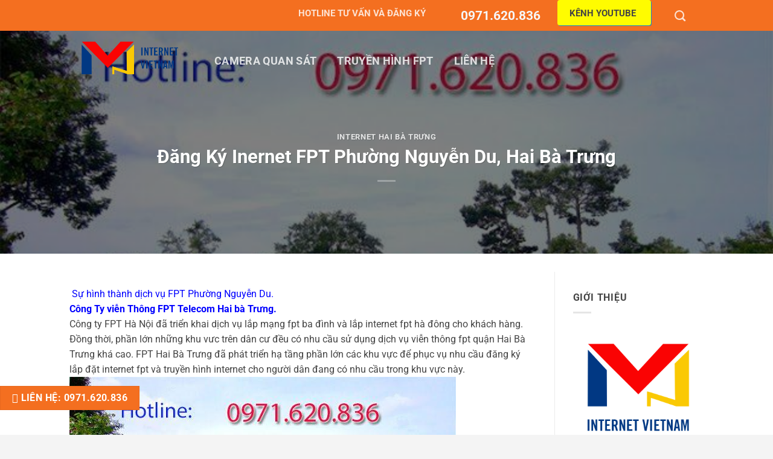

--- FILE ---
content_type: text/html; charset=UTF-8
request_url: https://internetvietnam.net/dang-ky-internet-fpt-phuong-nguyen-du.html
body_size: 21179
content:
<!DOCTYPE html><html lang="vi" class="loading-site no-js"><head><meta charset="UTF-8" /><link rel="profile" href="https://gmpg.org/xfn/11" /><link rel="pingback" href="https://internetvietnam.net/xmlrpc.php" /> <script src="[data-uri]" defer></script> <meta name='robots' content='index, follow, max-image-preview:large, max-snippet:-1, max-video-preview:-1' /><meta name="viewport" content="width=device-width, initial-scale=1" /><title>fpt phường nguyễn du - đăng ký internet fpt nguyễn du, hai bà trưng</title><meta name="description" content="fpt phường nguyễn du. lắp internet fpt phường nguyễn du, hai bà trưng cho gia đình và doanh nghiệp. Khuyến mãi đăng ký mạng wifi fpt Hai Bà" /><link rel="canonical" href="https://internetvietnam.net/dang-ky-internet-fpt-phuong-nguyen-du.html" /><meta property="og:locale" content="vi_VN" /><meta property="og:type" content="article" /><meta property="og:title" content="fpt phường nguyễn du - đăng ký internet fpt nguyễn du, hai bà trưng" /><meta property="og:description" content="fpt phường nguyễn du. lắp internet fpt phường nguyễn du, hai bà trưng cho gia đình và doanh nghiệp. Khuyến mãi đăng ký mạng wifi fpt Hai Bà" /><meta property="og:url" content="https://internetvietnam.net/dang-ky-internet-fpt-phuong-nguyen-du.html" /><meta property="og:site_name" content="Internet Việt Nam" /><meta property="article:publisher" content="https://www.facebook.com/dangkyinternetvietnam" /><meta property="article:published_time" content="2023-01-11T19:18:00+00:00" /><meta property="article:modified_time" content="2023-03-28T08:35:12+00:00" /><meta property="og:image" content="https://internetvietnam.net/wp-content/uploads/2016/08/fpt-phuong-nguyen-du.jpg" /><meta property="og:image:width" content="640" /><meta property="og:image:height" content="411" /><meta property="og:image:type" content="image/jpeg" /><meta name="author" content="Administrator" /><meta name="twitter:card" content="summary_large_image" /><meta name="twitter:creator" content="@Technewonline" /><meta name="twitter:site" content="@Technewonline" /> <script type="application/ld+json" class="yoast-schema-graph">{"@context":"https://schema.org","@graph":[{"@type":"Article","@id":"https://internetvietnam.net/dang-ky-internet-fpt-phuong-nguyen-du.html#article","isPartOf":{"@id":"https://internetvietnam.net/dang-ky-internet-fpt-phuong-nguyen-du.html"},"author":{"name":"Administrator","@id":"https://internetvietnam.net/#/schema/person/089555c5c11f0cacb40031fa8df4fc09"},"headline":"Đăng Ký Inernet FPT Phường Nguyễn Du, Hai Bà Trưng","datePublished":"2023-01-11T19:18:00+00:00","dateModified":"2023-03-28T08:35:12+00:00","mainEntityOfPage":{"@id":"https://internetvietnam.net/dang-ky-internet-fpt-phuong-nguyen-du.html"},"wordCount":1395,"commentCount":0,"publisher":{"@id":"https://internetvietnam.net/#organization"},"image":{"@id":"https://internetvietnam.net/dang-ky-internet-fpt-phuong-nguyen-du.html#primaryimage"},"thumbnailUrl":"https://internetvietnam.net/wp-content/uploads/2016/08/fpt-phuong-nguyen-du.jpg","articleSection":["Internet Hai Bà Trưng"],"inLanguage":"vi","potentialAction":[{"@type":"CommentAction","name":"Comment","target":["https://internetvietnam.net/dang-ky-internet-fpt-phuong-nguyen-du.html#respond"]}]},{"@type":"WebPage","@id":"https://internetvietnam.net/dang-ky-internet-fpt-phuong-nguyen-du.html","url":"https://internetvietnam.net/dang-ky-internet-fpt-phuong-nguyen-du.html","name":"fpt phường nguyễn du - đăng ký internet fpt nguyễn du, hai bà trưng","isPartOf":{"@id":"https://internetvietnam.net/#website"},"primaryImageOfPage":{"@id":"https://internetvietnam.net/dang-ky-internet-fpt-phuong-nguyen-du.html#primaryimage"},"image":{"@id":"https://internetvietnam.net/dang-ky-internet-fpt-phuong-nguyen-du.html#primaryimage"},"thumbnailUrl":"https://internetvietnam.net/wp-content/uploads/2016/08/fpt-phuong-nguyen-du.jpg","datePublished":"2023-01-11T19:18:00+00:00","dateModified":"2023-03-28T08:35:12+00:00","description":"fpt phường nguyễn du. lắp internet fpt phường nguyễn du, hai bà trưng cho gia đình và doanh nghiệp. Khuyến mãi đăng ký mạng wifi fpt Hai Bà","breadcrumb":{"@id":"https://internetvietnam.net/dang-ky-internet-fpt-phuong-nguyen-du.html#breadcrumb"},"inLanguage":"vi","potentialAction":[{"@type":"ReadAction","target":["https://internetvietnam.net/dang-ky-internet-fpt-phuong-nguyen-du.html"]}]},{"@type":"ImageObject","inLanguage":"vi","@id":"https://internetvietnam.net/dang-ky-internet-fpt-phuong-nguyen-du.html#primaryimage","url":"https://internetvietnam.net/wp-content/uploads/2016/08/fpt-phuong-nguyen-du.jpg","contentUrl":"https://internetvietnam.net/wp-content/uploads/2016/08/fpt-phuong-nguyen-du.jpg","width":640,"height":411,"caption":"fpt-phuong-nguyen-du"},{"@type":"BreadcrumbList","@id":"https://internetvietnam.net/dang-ky-internet-fpt-phuong-nguyen-du.html#breadcrumb","itemListElement":[{"@type":"ListItem","position":1,"name":"Trang chủ","item":"https://internetvietnam.net/"},{"@type":"ListItem","position":2,"name":"Internet Hai Bà Trưng","item":"https://internetvietnam.net/internet-hai-ba-trung"},{"@type":"ListItem","position":3,"name":"Đăng Ký Inernet FPT Phường Nguyễn Du, Hai Bà Trưng"}]},{"@type":"WebSite","@id":"https://internetvietnam.net/#website","url":"https://internetvietnam.net/","name":"Internet Việt Nam","description":"Website Thương Mại Điện Tử Hàng Đầu Việt Nam","publisher":{"@id":"https://internetvietnam.net/#organization"},"potentialAction":[{"@type":"SearchAction","target":{"@type":"EntryPoint","urlTemplate":"https://internetvietnam.net/?s={search_term_string}"},"query-input":{"@type":"PropertyValueSpecification","valueRequired":true,"valueName":"search_term_string"}}],"inLanguage":"vi"},{"@type":"Organization","@id":"https://internetvietnam.net/#organization","name":"Lắp Mạng FPT","url":"https://internetvietnam.net/","logo":{"@type":"ImageObject","inLanguage":"vi","@id":"https://internetvietnam.net/#/schema/logo/image/","url":"https://internetvietnam.net/wp-content/uploads/2019/08/logo-fpt.jpg","contentUrl":"https://internetvietnam.net/wp-content/uploads/2019/08/logo-fpt.jpg","width":600,"height":400,"caption":"Lắp Mạng FPT"},"image":{"@id":"https://internetvietnam.net/#/schema/logo/image/"},"sameAs":["https://www.facebook.com/dangkyinternetvietnam","https://x.com/Technewonline"]},{"@type":"Person","@id":"https://internetvietnam.net/#/schema/person/089555c5c11f0cacb40031fa8df4fc09","name":"Administrator","image":{"@type":"ImageObject","inLanguage":"vi","@id":"https://internetvietnam.net/#/schema/person/image/","url":"https://internetvietnam.net/wp-content/litespeed/avatar/7b49a65a6fe5f7d5cc549fc9151cd3e1.jpg?ver=1769656917","contentUrl":"https://internetvietnam.net/wp-content/litespeed/avatar/7b49a65a6fe5f7d5cc549fc9151cd3e1.jpg?ver=1769656917","caption":"Administrator"},"url":"https://internetvietnam.net/author/administrator"}]}</script> <link rel='prefetch' href='https://internetvietnam.net/wp-content/themes/flatsome/assets/js/flatsome.js?ver=a0a7aee297766598a20e' /><link rel='prefetch' href='https://internetvietnam.net/wp-content/themes/flatsome/assets/js/chunk.slider.js?ver=3.18.7' /><link rel='prefetch' href='https://internetvietnam.net/wp-content/themes/flatsome/assets/js/chunk.popups.js?ver=3.18.7' /><link rel='prefetch' href='https://internetvietnam.net/wp-content/themes/flatsome/assets/js/chunk.tooltips.js?ver=3.18.7' /><style id='wp-img-auto-sizes-contain-inline-css' type='text/css'>img:is([sizes=auto i],[sizes^="auto," i]){contain-intrinsic-size:3000px 1500px}
/*# sourceURL=wp-img-auto-sizes-contain-inline-css */</style><link data-optimized="2" rel="stylesheet" href="https://internetvietnam.net/wp-content/litespeed/css/6cfedd720d759dd505f645d5ef6c5556.css?ver=27a13" /><style id='flatsome-main-inline-css' type='text/css'>@font-face {
				font-family: "fl-icons";
				font-display: block;
				src: url(https://internetvietnam.net/wp-content/themes/flatsome/assets/css/icons/fl-icons.eot?v=3.18.7);
				src:
					url(https://internetvietnam.net/wp-content/themes/flatsome/assets/css/icons/fl-icons.eot#iefix?v=3.18.7) format("embedded-opentype"),
					url(https://internetvietnam.net/wp-content/themes/flatsome/assets/css/icons/fl-icons.woff2?v=3.18.7) format("woff2"),
					url(https://internetvietnam.net/wp-content/themes/flatsome/assets/css/icons/fl-icons.ttf?v=3.18.7) format("truetype"),
					url(https://internetvietnam.net/wp-content/themes/flatsome/assets/css/icons/fl-icons.woff?v=3.18.7) format("woff"),
					url(https://internetvietnam.net/wp-content/themes/flatsome/assets/css/icons/fl-icons.svg?v=3.18.7#fl-icons) format("svg");
			}
/*# sourceURL=flatsome-main-inline-css */</style> <script type="text/javascript" src="https://internetvietnam.net/wp-includes/js/jquery/jquery.min.js" id="jquery-core-js"></script> <link rel="https://api.w.org/" href="https://internetvietnam.net/wp-json/" /><link rel="alternate" title="JSON" type="application/json" href="https://internetvietnam.net/wp-json/wp/v2/posts/1667" /><script type="application/ld+json">{
    "@context": "https://schema.org/",
    "@type": "CreativeWorkSeries",
    "name": "Đăng Ký Inernet FPT Phường Nguyễn Du, Hai Bà Trưng",
    "aggregateRating": {
        "@type": "AggregateRating",
        "ratingValue": "5",
        "bestRating": "5",
        "ratingCount": "1"
    }
}</script><style>/* CSS added by WP Meta and Date Remover*/.entry-meta {display:none !important;}
	.home .entry-meta { display: none; }
	.entry-footer {display:none !important;}
	.home .entry-footer { display: none; }</style> <script src="[data-uri]" defer></script> <meta name="facebook-domain-verification" content="s932sh3e6p46y5l0hnb6ijebd6zkhx" /><link rel="icon" href="https://internetvietnam.net/wp-content/uploads/2023/03/cropped-favicoin-internetvietnam-32x32.jpg" sizes="32x32" /><link rel="icon" href="https://internetvietnam.net/wp-content/uploads/2023/03/cropped-favicoin-internetvietnam-192x192.jpg" sizes="192x192" /><link rel="apple-touch-icon" href="https://internetvietnam.net/wp-content/uploads/2023/03/cropped-favicoin-internetvietnam-180x180.jpg" /><meta name="msapplication-TileImage" content="https://internetvietnam.net/wp-content/uploads/2023/03/cropped-favicoin-internetvietnam-270x270.jpg" /><style id="custom-css" type="text/css">:root {--primary-color: #f46f20;--fs-color-primary: #f46f20;--fs-color-secondary: #0b4ca2;--fs-color-success: #fffc00;--fs-color-alert: #EA3A3C;--fs-experimental-link-color: #4e657b;--fs-experimental-link-color-hover: #444444;}.tooltipster-base {--tooltip-color: #fff;--tooltip-bg-color: #000;}.off-canvas-right .mfp-content, .off-canvas-left .mfp-content {--drawer-width: 300px;}.header-main{height: 100px}#logo img{max-height: 100px}#logo{width:200px;}.header-bottom{min-height: 10px}.header-top{min-height: 50px}.transparent .header-main{height: 90px}.transparent #logo img{max-height: 90px}.has-transparent + .page-title:first-of-type,.has-transparent + #main > .page-title,.has-transparent + #main > div > .page-title,.has-transparent + #main .page-header-wrapper:first-of-type .page-title{padding-top: 120px;}.header.show-on-scroll,.stuck .header-main{height:50px!important}.stuck #logo img{max-height: 50px!important}.search-form{ width: 68%;}.header-bottom {background-color: #E74C3C}.header-main .nav > li > a{line-height: 80px }.stuck .header-main .nav > li > a{line-height: 30px }.header-bottom-nav > li > a{line-height: 19px }@media (max-width: 549px) {.header-main{height: 70px}#logo img{max-height: 70px}}.nav-dropdown-has-arrow.nav-dropdown-has-border li.has-dropdown:before{border-bottom-color: #FFFFFF;}.nav .nav-dropdown{border-color: #FFFFFF }.nav-dropdown{font-size:100%}.nav-dropdown-has-arrow li.has-dropdown:after{border-bottom-color: #FFFFFF;}.nav .nav-dropdown{background-color: #FFFFFF}.header-top{background-color:#f46f20!important;}body{color: #444444}h1,h2,h3,h4,h5,h6,.heading-font{color: #222222;}body{font-size: 100%;}@media screen and (max-width: 549px){body{font-size: 100%;}}body{font-family: Roboto, sans-serif;}body {font-weight: 400;font-style: normal;}.nav > li > a {font-family: Roboto, sans-serif;}.mobile-sidebar-levels-2 .nav > li > ul > li > a {font-family: Roboto, sans-serif;}.nav > li > a,.mobile-sidebar-levels-2 .nav > li > ul > li > a {font-weight: 700;font-style: normal;}h1,h2,h3,h4,h5,h6,.heading-font, .off-canvas-center .nav-sidebar.nav-vertical > li > a{font-family: Roboto, sans-serif;}h1,h2,h3,h4,h5,h6,.heading-font,.banner h1,.banner h2 {font-weight: 700;font-style: normal;}.alt-font{font-family: "Dancing Script", sans-serif;}.alt-font {font-weight: 400!important;font-style: normal!important;}.header:not(.transparent) .header-bottom-nav.nav > li > a{color: #FFFFFF;}.header:not(.transparent) .header-bottom-nav.nav > li > a:hover,.header:not(.transparent) .header-bottom-nav.nav > li.active > a,.header:not(.transparent) .header-bottom-nav.nav > li.current > a,.header:not(.transparent) .header-bottom-nav.nav > li > a.active,.header:not(.transparent) .header-bottom-nav.nav > li > a.current{color: #EDED90;}.header-bottom-nav.nav-line-bottom > li > a:before,.header-bottom-nav.nav-line-grow > li > a:before,.header-bottom-nav.nav-line > li > a:before,.header-bottom-nav.nav-box > li > a:hover,.header-bottom-nav.nav-box > li.active > a,.header-bottom-nav.nav-pills > li > a:hover,.header-bottom-nav.nav-pills > li.active > a{color:#FFF!important;background-color: #EDED90;}.footer-1{background-color: #FAFAFA}.footer-2{background-color: #23282D}.absolute-footer, html{background-color: #f4f4f4}.page-title-small + main .product-container > .row{padding-top:0;}.nav-vertical-fly-out > li + li {border-top-width: 1px; border-top-style: solid;}.label-new.menu-item > a:after{content:"Mới";}.label-hot.menu-item > a:after{content:"Thịnh hành";}.label-sale.menu-item > a:after{content:"Giảm giá";}.label-popular.menu-item > a:after{content:"Phổ biến";}</style><style type="text/css" id="wp-custom-css">/* Phan bo vao style.css Nut goi dien thoai*/
.call-now {
    left: 0;
    bottom: 25px;
   	    z-index: 999999999999999999999999;
    position: fixed;
	
}
/*end nut goi*/
/* The alert message box */
.alert {
    padding: 20px;
    background-color: #f44336; /* Red */
    color: white;
    margin-bottom: 15px;
}
/* Red */
.alert-6abc6e {
    padding: 20px;
    background-color: #6abc6e; /* Red */
    color: white;
    margin-bottom: 15px;
}
.alert-47a8f5 {
    padding: 20px;
    background-color: #47a8f5; /* Red */
    color: white;
    margin-bottom: 15px;
}
.alert-ffa92b {
    padding: 20px;
    background-color: #ffa92b; /* Red */
    color: white;
    margin-bottom: 15px;
}
.alert-535353 {
    padding: 20px;
    background-color: #535353; /* Red */
    color: white;
    margin-bottom: 15px;
}
/* css bảng giá */
.table-responsive {
    min-height: .01%;
    overflow-x: auto;
}
.tablex {
	    width: 100%;
    max-width: 100%;
    background-color: transparent;
    border-spacing: 0;
    border: 1.5px solid #dddddd;
    -webkit-border-radius: 0;
    -moz-border-radius: 0;
    border-radius: 0;
font-size: 20px;
text-align: center;
padding: 10px;
}
/* css boder */
.boderfptplaybox {
  border: dotted;
	border-color: red;
  ;
}

a{color:#f46f20}</style><style id="kirki-inline-styles">/* cyrillic-ext */
@font-face {
  font-family: 'Roboto';
  font-style: normal;
  font-weight: 400;
  font-stretch: 100%;
  font-display: swap;
  src: url(https://internetvietnam.net/wp-content/fonts/roboto/KFO7CnqEu92Fr1ME7kSn66aGLdTylUAMa3GUBGEe.woff2) format('woff2');
  unicode-range: U+0460-052F, U+1C80-1C8A, U+20B4, U+2DE0-2DFF, U+A640-A69F, U+FE2E-FE2F;
}
/* cyrillic */
@font-face {
  font-family: 'Roboto';
  font-style: normal;
  font-weight: 400;
  font-stretch: 100%;
  font-display: swap;
  src: url(https://internetvietnam.net/wp-content/fonts/roboto/KFO7CnqEu92Fr1ME7kSn66aGLdTylUAMa3iUBGEe.woff2) format('woff2');
  unicode-range: U+0301, U+0400-045F, U+0490-0491, U+04B0-04B1, U+2116;
}
/* greek-ext */
@font-face {
  font-family: 'Roboto';
  font-style: normal;
  font-weight: 400;
  font-stretch: 100%;
  font-display: swap;
  src: url(https://internetvietnam.net/wp-content/fonts/roboto/KFO7CnqEu92Fr1ME7kSn66aGLdTylUAMa3CUBGEe.woff2) format('woff2');
  unicode-range: U+1F00-1FFF;
}
/* greek */
@font-face {
  font-family: 'Roboto';
  font-style: normal;
  font-weight: 400;
  font-stretch: 100%;
  font-display: swap;
  src: url(https://internetvietnam.net/wp-content/fonts/roboto/KFO7CnqEu92Fr1ME7kSn66aGLdTylUAMa3-UBGEe.woff2) format('woff2');
  unicode-range: U+0370-0377, U+037A-037F, U+0384-038A, U+038C, U+038E-03A1, U+03A3-03FF;
}
/* math */
@font-face {
  font-family: 'Roboto';
  font-style: normal;
  font-weight: 400;
  font-stretch: 100%;
  font-display: swap;
  src: url(https://internetvietnam.net/wp-content/fonts/roboto/KFO7CnqEu92Fr1ME7kSn66aGLdTylUAMawCUBGEe.woff2) format('woff2');
  unicode-range: U+0302-0303, U+0305, U+0307-0308, U+0310, U+0312, U+0315, U+031A, U+0326-0327, U+032C, U+032F-0330, U+0332-0333, U+0338, U+033A, U+0346, U+034D, U+0391-03A1, U+03A3-03A9, U+03B1-03C9, U+03D1, U+03D5-03D6, U+03F0-03F1, U+03F4-03F5, U+2016-2017, U+2034-2038, U+203C, U+2040, U+2043, U+2047, U+2050, U+2057, U+205F, U+2070-2071, U+2074-208E, U+2090-209C, U+20D0-20DC, U+20E1, U+20E5-20EF, U+2100-2112, U+2114-2115, U+2117-2121, U+2123-214F, U+2190, U+2192, U+2194-21AE, U+21B0-21E5, U+21F1-21F2, U+21F4-2211, U+2213-2214, U+2216-22FF, U+2308-230B, U+2310, U+2319, U+231C-2321, U+2336-237A, U+237C, U+2395, U+239B-23B7, U+23D0, U+23DC-23E1, U+2474-2475, U+25AF, U+25B3, U+25B7, U+25BD, U+25C1, U+25CA, U+25CC, U+25FB, U+266D-266F, U+27C0-27FF, U+2900-2AFF, U+2B0E-2B11, U+2B30-2B4C, U+2BFE, U+3030, U+FF5B, U+FF5D, U+1D400-1D7FF, U+1EE00-1EEFF;
}
/* symbols */
@font-face {
  font-family: 'Roboto';
  font-style: normal;
  font-weight: 400;
  font-stretch: 100%;
  font-display: swap;
  src: url(https://internetvietnam.net/wp-content/fonts/roboto/KFO7CnqEu92Fr1ME7kSn66aGLdTylUAMaxKUBGEe.woff2) format('woff2');
  unicode-range: U+0001-000C, U+000E-001F, U+007F-009F, U+20DD-20E0, U+20E2-20E4, U+2150-218F, U+2190, U+2192, U+2194-2199, U+21AF, U+21E6-21F0, U+21F3, U+2218-2219, U+2299, U+22C4-22C6, U+2300-243F, U+2440-244A, U+2460-24FF, U+25A0-27BF, U+2800-28FF, U+2921-2922, U+2981, U+29BF, U+29EB, U+2B00-2BFF, U+4DC0-4DFF, U+FFF9-FFFB, U+10140-1018E, U+10190-1019C, U+101A0, U+101D0-101FD, U+102E0-102FB, U+10E60-10E7E, U+1D2C0-1D2D3, U+1D2E0-1D37F, U+1F000-1F0FF, U+1F100-1F1AD, U+1F1E6-1F1FF, U+1F30D-1F30F, U+1F315, U+1F31C, U+1F31E, U+1F320-1F32C, U+1F336, U+1F378, U+1F37D, U+1F382, U+1F393-1F39F, U+1F3A7-1F3A8, U+1F3AC-1F3AF, U+1F3C2, U+1F3C4-1F3C6, U+1F3CA-1F3CE, U+1F3D4-1F3E0, U+1F3ED, U+1F3F1-1F3F3, U+1F3F5-1F3F7, U+1F408, U+1F415, U+1F41F, U+1F426, U+1F43F, U+1F441-1F442, U+1F444, U+1F446-1F449, U+1F44C-1F44E, U+1F453, U+1F46A, U+1F47D, U+1F4A3, U+1F4B0, U+1F4B3, U+1F4B9, U+1F4BB, U+1F4BF, U+1F4C8-1F4CB, U+1F4D6, U+1F4DA, U+1F4DF, U+1F4E3-1F4E6, U+1F4EA-1F4ED, U+1F4F7, U+1F4F9-1F4FB, U+1F4FD-1F4FE, U+1F503, U+1F507-1F50B, U+1F50D, U+1F512-1F513, U+1F53E-1F54A, U+1F54F-1F5FA, U+1F610, U+1F650-1F67F, U+1F687, U+1F68D, U+1F691, U+1F694, U+1F698, U+1F6AD, U+1F6B2, U+1F6B9-1F6BA, U+1F6BC, U+1F6C6-1F6CF, U+1F6D3-1F6D7, U+1F6E0-1F6EA, U+1F6F0-1F6F3, U+1F6F7-1F6FC, U+1F700-1F7FF, U+1F800-1F80B, U+1F810-1F847, U+1F850-1F859, U+1F860-1F887, U+1F890-1F8AD, U+1F8B0-1F8BB, U+1F8C0-1F8C1, U+1F900-1F90B, U+1F93B, U+1F946, U+1F984, U+1F996, U+1F9E9, U+1FA00-1FA6F, U+1FA70-1FA7C, U+1FA80-1FA89, U+1FA8F-1FAC6, U+1FACE-1FADC, U+1FADF-1FAE9, U+1FAF0-1FAF8, U+1FB00-1FBFF;
}
/* vietnamese */
@font-face {
  font-family: 'Roboto';
  font-style: normal;
  font-weight: 400;
  font-stretch: 100%;
  font-display: swap;
  src: url(https://internetvietnam.net/wp-content/fonts/roboto/KFO7CnqEu92Fr1ME7kSn66aGLdTylUAMa3OUBGEe.woff2) format('woff2');
  unicode-range: U+0102-0103, U+0110-0111, U+0128-0129, U+0168-0169, U+01A0-01A1, U+01AF-01B0, U+0300-0301, U+0303-0304, U+0308-0309, U+0323, U+0329, U+1EA0-1EF9, U+20AB;
}
/* latin-ext */
@font-face {
  font-family: 'Roboto';
  font-style: normal;
  font-weight: 400;
  font-stretch: 100%;
  font-display: swap;
  src: url(https://internetvietnam.net/wp-content/fonts/roboto/KFO7CnqEu92Fr1ME7kSn66aGLdTylUAMa3KUBGEe.woff2) format('woff2');
  unicode-range: U+0100-02BA, U+02BD-02C5, U+02C7-02CC, U+02CE-02D7, U+02DD-02FF, U+0304, U+0308, U+0329, U+1D00-1DBF, U+1E00-1E9F, U+1EF2-1EFF, U+2020, U+20A0-20AB, U+20AD-20C0, U+2113, U+2C60-2C7F, U+A720-A7FF;
}
/* latin */
@font-face {
  font-family: 'Roboto';
  font-style: normal;
  font-weight: 400;
  font-stretch: 100%;
  font-display: swap;
  src: url(https://internetvietnam.net/wp-content/fonts/roboto/KFO7CnqEu92Fr1ME7kSn66aGLdTylUAMa3yUBA.woff2) format('woff2');
  unicode-range: U+0000-00FF, U+0131, U+0152-0153, U+02BB-02BC, U+02C6, U+02DA, U+02DC, U+0304, U+0308, U+0329, U+2000-206F, U+20AC, U+2122, U+2191, U+2193, U+2212, U+2215, U+FEFF, U+FFFD;
}
/* cyrillic-ext */
@font-face {
  font-family: 'Roboto';
  font-style: normal;
  font-weight: 700;
  font-stretch: 100%;
  font-display: swap;
  src: url(https://internetvietnam.net/wp-content/fonts/roboto/KFO7CnqEu92Fr1ME7kSn66aGLdTylUAMa3GUBGEe.woff2) format('woff2');
  unicode-range: U+0460-052F, U+1C80-1C8A, U+20B4, U+2DE0-2DFF, U+A640-A69F, U+FE2E-FE2F;
}
/* cyrillic */
@font-face {
  font-family: 'Roboto';
  font-style: normal;
  font-weight: 700;
  font-stretch: 100%;
  font-display: swap;
  src: url(https://internetvietnam.net/wp-content/fonts/roboto/KFO7CnqEu92Fr1ME7kSn66aGLdTylUAMa3iUBGEe.woff2) format('woff2');
  unicode-range: U+0301, U+0400-045F, U+0490-0491, U+04B0-04B1, U+2116;
}
/* greek-ext */
@font-face {
  font-family: 'Roboto';
  font-style: normal;
  font-weight: 700;
  font-stretch: 100%;
  font-display: swap;
  src: url(https://internetvietnam.net/wp-content/fonts/roboto/KFO7CnqEu92Fr1ME7kSn66aGLdTylUAMa3CUBGEe.woff2) format('woff2');
  unicode-range: U+1F00-1FFF;
}
/* greek */
@font-face {
  font-family: 'Roboto';
  font-style: normal;
  font-weight: 700;
  font-stretch: 100%;
  font-display: swap;
  src: url(https://internetvietnam.net/wp-content/fonts/roboto/KFO7CnqEu92Fr1ME7kSn66aGLdTylUAMa3-UBGEe.woff2) format('woff2');
  unicode-range: U+0370-0377, U+037A-037F, U+0384-038A, U+038C, U+038E-03A1, U+03A3-03FF;
}
/* math */
@font-face {
  font-family: 'Roboto';
  font-style: normal;
  font-weight: 700;
  font-stretch: 100%;
  font-display: swap;
  src: url(https://internetvietnam.net/wp-content/fonts/roboto/KFO7CnqEu92Fr1ME7kSn66aGLdTylUAMawCUBGEe.woff2) format('woff2');
  unicode-range: U+0302-0303, U+0305, U+0307-0308, U+0310, U+0312, U+0315, U+031A, U+0326-0327, U+032C, U+032F-0330, U+0332-0333, U+0338, U+033A, U+0346, U+034D, U+0391-03A1, U+03A3-03A9, U+03B1-03C9, U+03D1, U+03D5-03D6, U+03F0-03F1, U+03F4-03F5, U+2016-2017, U+2034-2038, U+203C, U+2040, U+2043, U+2047, U+2050, U+2057, U+205F, U+2070-2071, U+2074-208E, U+2090-209C, U+20D0-20DC, U+20E1, U+20E5-20EF, U+2100-2112, U+2114-2115, U+2117-2121, U+2123-214F, U+2190, U+2192, U+2194-21AE, U+21B0-21E5, U+21F1-21F2, U+21F4-2211, U+2213-2214, U+2216-22FF, U+2308-230B, U+2310, U+2319, U+231C-2321, U+2336-237A, U+237C, U+2395, U+239B-23B7, U+23D0, U+23DC-23E1, U+2474-2475, U+25AF, U+25B3, U+25B7, U+25BD, U+25C1, U+25CA, U+25CC, U+25FB, U+266D-266F, U+27C0-27FF, U+2900-2AFF, U+2B0E-2B11, U+2B30-2B4C, U+2BFE, U+3030, U+FF5B, U+FF5D, U+1D400-1D7FF, U+1EE00-1EEFF;
}
/* symbols */
@font-face {
  font-family: 'Roboto';
  font-style: normal;
  font-weight: 700;
  font-stretch: 100%;
  font-display: swap;
  src: url(https://internetvietnam.net/wp-content/fonts/roboto/KFO7CnqEu92Fr1ME7kSn66aGLdTylUAMaxKUBGEe.woff2) format('woff2');
  unicode-range: U+0001-000C, U+000E-001F, U+007F-009F, U+20DD-20E0, U+20E2-20E4, U+2150-218F, U+2190, U+2192, U+2194-2199, U+21AF, U+21E6-21F0, U+21F3, U+2218-2219, U+2299, U+22C4-22C6, U+2300-243F, U+2440-244A, U+2460-24FF, U+25A0-27BF, U+2800-28FF, U+2921-2922, U+2981, U+29BF, U+29EB, U+2B00-2BFF, U+4DC0-4DFF, U+FFF9-FFFB, U+10140-1018E, U+10190-1019C, U+101A0, U+101D0-101FD, U+102E0-102FB, U+10E60-10E7E, U+1D2C0-1D2D3, U+1D2E0-1D37F, U+1F000-1F0FF, U+1F100-1F1AD, U+1F1E6-1F1FF, U+1F30D-1F30F, U+1F315, U+1F31C, U+1F31E, U+1F320-1F32C, U+1F336, U+1F378, U+1F37D, U+1F382, U+1F393-1F39F, U+1F3A7-1F3A8, U+1F3AC-1F3AF, U+1F3C2, U+1F3C4-1F3C6, U+1F3CA-1F3CE, U+1F3D4-1F3E0, U+1F3ED, U+1F3F1-1F3F3, U+1F3F5-1F3F7, U+1F408, U+1F415, U+1F41F, U+1F426, U+1F43F, U+1F441-1F442, U+1F444, U+1F446-1F449, U+1F44C-1F44E, U+1F453, U+1F46A, U+1F47D, U+1F4A3, U+1F4B0, U+1F4B3, U+1F4B9, U+1F4BB, U+1F4BF, U+1F4C8-1F4CB, U+1F4D6, U+1F4DA, U+1F4DF, U+1F4E3-1F4E6, U+1F4EA-1F4ED, U+1F4F7, U+1F4F9-1F4FB, U+1F4FD-1F4FE, U+1F503, U+1F507-1F50B, U+1F50D, U+1F512-1F513, U+1F53E-1F54A, U+1F54F-1F5FA, U+1F610, U+1F650-1F67F, U+1F687, U+1F68D, U+1F691, U+1F694, U+1F698, U+1F6AD, U+1F6B2, U+1F6B9-1F6BA, U+1F6BC, U+1F6C6-1F6CF, U+1F6D3-1F6D7, U+1F6E0-1F6EA, U+1F6F0-1F6F3, U+1F6F7-1F6FC, U+1F700-1F7FF, U+1F800-1F80B, U+1F810-1F847, U+1F850-1F859, U+1F860-1F887, U+1F890-1F8AD, U+1F8B0-1F8BB, U+1F8C0-1F8C1, U+1F900-1F90B, U+1F93B, U+1F946, U+1F984, U+1F996, U+1F9E9, U+1FA00-1FA6F, U+1FA70-1FA7C, U+1FA80-1FA89, U+1FA8F-1FAC6, U+1FACE-1FADC, U+1FADF-1FAE9, U+1FAF0-1FAF8, U+1FB00-1FBFF;
}
/* vietnamese */
@font-face {
  font-family: 'Roboto';
  font-style: normal;
  font-weight: 700;
  font-stretch: 100%;
  font-display: swap;
  src: url(https://internetvietnam.net/wp-content/fonts/roboto/KFO7CnqEu92Fr1ME7kSn66aGLdTylUAMa3OUBGEe.woff2) format('woff2');
  unicode-range: U+0102-0103, U+0110-0111, U+0128-0129, U+0168-0169, U+01A0-01A1, U+01AF-01B0, U+0300-0301, U+0303-0304, U+0308-0309, U+0323, U+0329, U+1EA0-1EF9, U+20AB;
}
/* latin-ext */
@font-face {
  font-family: 'Roboto';
  font-style: normal;
  font-weight: 700;
  font-stretch: 100%;
  font-display: swap;
  src: url(https://internetvietnam.net/wp-content/fonts/roboto/KFO7CnqEu92Fr1ME7kSn66aGLdTylUAMa3KUBGEe.woff2) format('woff2');
  unicode-range: U+0100-02BA, U+02BD-02C5, U+02C7-02CC, U+02CE-02D7, U+02DD-02FF, U+0304, U+0308, U+0329, U+1D00-1DBF, U+1E00-1E9F, U+1EF2-1EFF, U+2020, U+20A0-20AB, U+20AD-20C0, U+2113, U+2C60-2C7F, U+A720-A7FF;
}
/* latin */
@font-face {
  font-family: 'Roboto';
  font-style: normal;
  font-weight: 700;
  font-stretch: 100%;
  font-display: swap;
  src: url(https://internetvietnam.net/wp-content/fonts/roboto/KFO7CnqEu92Fr1ME7kSn66aGLdTylUAMa3yUBA.woff2) format('woff2');
  unicode-range: U+0000-00FF, U+0131, U+0152-0153, U+02BB-02BC, U+02C6, U+02DA, U+02DC, U+0304, U+0308, U+0329, U+2000-206F, U+20AC, U+2122, U+2191, U+2193, U+2212, U+2215, U+FEFF, U+FFFD;
}/* vietnamese */
@font-face {
  font-family: 'Dancing Script';
  font-style: normal;
  font-weight: 400;
  font-display: swap;
  src: url(https://internetvietnam.net/wp-content/fonts/dancing-script/If2cXTr6YS-zF4S-kcSWSVi_sxjsohD9F50Ruu7BMSo3Rep8ltA.woff2) format('woff2');
  unicode-range: U+0102-0103, U+0110-0111, U+0128-0129, U+0168-0169, U+01A0-01A1, U+01AF-01B0, U+0300-0301, U+0303-0304, U+0308-0309, U+0323, U+0329, U+1EA0-1EF9, U+20AB;
}
/* latin-ext */
@font-face {
  font-family: 'Dancing Script';
  font-style: normal;
  font-weight: 400;
  font-display: swap;
  src: url(https://internetvietnam.net/wp-content/fonts/dancing-script/If2cXTr6YS-zF4S-kcSWSVi_sxjsohD9F50Ruu7BMSo3ROp8ltA.woff2) format('woff2');
  unicode-range: U+0100-02BA, U+02BD-02C5, U+02C7-02CC, U+02CE-02D7, U+02DD-02FF, U+0304, U+0308, U+0329, U+1D00-1DBF, U+1E00-1E9F, U+1EF2-1EFF, U+2020, U+20A0-20AB, U+20AD-20C0, U+2113, U+2C60-2C7F, U+A720-A7FF;
}
/* latin */
@font-face {
  font-family: 'Dancing Script';
  font-style: normal;
  font-weight: 400;
  font-display: swap;
  src: url(https://internetvietnam.net/wp-content/fonts/dancing-script/If2cXTr6YS-zF4S-kcSWSVi_sxjsohD9F50Ruu7BMSo3Sup8.woff2) format('woff2');
  unicode-range: U+0000-00FF, U+0131, U+0152-0153, U+02BB-02BC, U+02C6, U+02DA, U+02DC, U+0304, U+0308, U+0329, U+2000-206F, U+20AC, U+2122, U+2191, U+2193, U+2212, U+2215, U+FEFF, U+FFFD;
}</style><style id='global-styles-inline-css' type='text/css'>:root{--wp--preset--aspect-ratio--square: 1;--wp--preset--aspect-ratio--4-3: 4/3;--wp--preset--aspect-ratio--3-4: 3/4;--wp--preset--aspect-ratio--3-2: 3/2;--wp--preset--aspect-ratio--2-3: 2/3;--wp--preset--aspect-ratio--16-9: 16/9;--wp--preset--aspect-ratio--9-16: 9/16;--wp--preset--color--black: #000000;--wp--preset--color--cyan-bluish-gray: #abb8c3;--wp--preset--color--white: #ffffff;--wp--preset--color--pale-pink: #f78da7;--wp--preset--color--vivid-red: #cf2e2e;--wp--preset--color--luminous-vivid-orange: #ff6900;--wp--preset--color--luminous-vivid-amber: #fcb900;--wp--preset--color--light-green-cyan: #7bdcb5;--wp--preset--color--vivid-green-cyan: #00d084;--wp--preset--color--pale-cyan-blue: #8ed1fc;--wp--preset--color--vivid-cyan-blue: #0693e3;--wp--preset--color--vivid-purple: #9b51e0;--wp--preset--color--primary: #f46f20;--wp--preset--color--secondary: #0b4ca2;--wp--preset--color--success: #fffc00;--wp--preset--color--alert: #EA3A3C;--wp--preset--gradient--vivid-cyan-blue-to-vivid-purple: linear-gradient(135deg,rgb(6,147,227) 0%,rgb(155,81,224) 100%);--wp--preset--gradient--light-green-cyan-to-vivid-green-cyan: linear-gradient(135deg,rgb(122,220,180) 0%,rgb(0,208,130) 100%);--wp--preset--gradient--luminous-vivid-amber-to-luminous-vivid-orange: linear-gradient(135deg,rgb(252,185,0) 0%,rgb(255,105,0) 100%);--wp--preset--gradient--luminous-vivid-orange-to-vivid-red: linear-gradient(135deg,rgb(255,105,0) 0%,rgb(207,46,46) 100%);--wp--preset--gradient--very-light-gray-to-cyan-bluish-gray: linear-gradient(135deg,rgb(238,238,238) 0%,rgb(169,184,195) 100%);--wp--preset--gradient--cool-to-warm-spectrum: linear-gradient(135deg,rgb(74,234,220) 0%,rgb(151,120,209) 20%,rgb(207,42,186) 40%,rgb(238,44,130) 60%,rgb(251,105,98) 80%,rgb(254,248,76) 100%);--wp--preset--gradient--blush-light-purple: linear-gradient(135deg,rgb(255,206,236) 0%,rgb(152,150,240) 100%);--wp--preset--gradient--blush-bordeaux: linear-gradient(135deg,rgb(254,205,165) 0%,rgb(254,45,45) 50%,rgb(107,0,62) 100%);--wp--preset--gradient--luminous-dusk: linear-gradient(135deg,rgb(255,203,112) 0%,rgb(199,81,192) 50%,rgb(65,88,208) 100%);--wp--preset--gradient--pale-ocean: linear-gradient(135deg,rgb(255,245,203) 0%,rgb(182,227,212) 50%,rgb(51,167,181) 100%);--wp--preset--gradient--electric-grass: linear-gradient(135deg,rgb(202,248,128) 0%,rgb(113,206,126) 100%);--wp--preset--gradient--midnight: linear-gradient(135deg,rgb(2,3,129) 0%,rgb(40,116,252) 100%);--wp--preset--font-size--small: 13px;--wp--preset--font-size--medium: 20px;--wp--preset--font-size--large: 36px;--wp--preset--font-size--x-large: 42px;--wp--preset--spacing--20: 0.44rem;--wp--preset--spacing--30: 0.67rem;--wp--preset--spacing--40: 1rem;--wp--preset--spacing--50: 1.5rem;--wp--preset--spacing--60: 2.25rem;--wp--preset--spacing--70: 3.38rem;--wp--preset--spacing--80: 5.06rem;--wp--preset--shadow--natural: 6px 6px 9px rgba(0, 0, 0, 0.2);--wp--preset--shadow--deep: 12px 12px 50px rgba(0, 0, 0, 0.4);--wp--preset--shadow--sharp: 6px 6px 0px rgba(0, 0, 0, 0.2);--wp--preset--shadow--outlined: 6px 6px 0px -3px rgb(255, 255, 255), 6px 6px rgb(0, 0, 0);--wp--preset--shadow--crisp: 6px 6px 0px rgb(0, 0, 0);}:where(body) { margin: 0; }.wp-site-blocks > .alignleft { float: left; margin-right: 2em; }.wp-site-blocks > .alignright { float: right; margin-left: 2em; }.wp-site-blocks > .aligncenter { justify-content: center; margin-left: auto; margin-right: auto; }:where(.is-layout-flex){gap: 0.5em;}:where(.is-layout-grid){gap: 0.5em;}.is-layout-flow > .alignleft{float: left;margin-inline-start: 0;margin-inline-end: 2em;}.is-layout-flow > .alignright{float: right;margin-inline-start: 2em;margin-inline-end: 0;}.is-layout-flow > .aligncenter{margin-left: auto !important;margin-right: auto !important;}.is-layout-constrained > .alignleft{float: left;margin-inline-start: 0;margin-inline-end: 2em;}.is-layout-constrained > .alignright{float: right;margin-inline-start: 2em;margin-inline-end: 0;}.is-layout-constrained > .aligncenter{margin-left: auto !important;margin-right: auto !important;}.is-layout-constrained > :where(:not(.alignleft):not(.alignright):not(.alignfull)){margin-left: auto !important;margin-right: auto !important;}body .is-layout-flex{display: flex;}.is-layout-flex{flex-wrap: wrap;align-items: center;}.is-layout-flex > :is(*, div){margin: 0;}body .is-layout-grid{display: grid;}.is-layout-grid > :is(*, div){margin: 0;}body{padding-top: 0px;padding-right: 0px;padding-bottom: 0px;padding-left: 0px;}a:where(:not(.wp-element-button)){text-decoration: none;}:root :where(.wp-element-button, .wp-block-button__link){background-color: #32373c;border-width: 0;color: #fff;font-family: inherit;font-size: inherit;font-style: inherit;font-weight: inherit;letter-spacing: inherit;line-height: inherit;padding-top: calc(0.667em + 2px);padding-right: calc(1.333em + 2px);padding-bottom: calc(0.667em + 2px);padding-left: calc(1.333em + 2px);text-decoration: none;text-transform: inherit;}.has-black-color{color: var(--wp--preset--color--black) !important;}.has-cyan-bluish-gray-color{color: var(--wp--preset--color--cyan-bluish-gray) !important;}.has-white-color{color: var(--wp--preset--color--white) !important;}.has-pale-pink-color{color: var(--wp--preset--color--pale-pink) !important;}.has-vivid-red-color{color: var(--wp--preset--color--vivid-red) !important;}.has-luminous-vivid-orange-color{color: var(--wp--preset--color--luminous-vivid-orange) !important;}.has-luminous-vivid-amber-color{color: var(--wp--preset--color--luminous-vivid-amber) !important;}.has-light-green-cyan-color{color: var(--wp--preset--color--light-green-cyan) !important;}.has-vivid-green-cyan-color{color: var(--wp--preset--color--vivid-green-cyan) !important;}.has-pale-cyan-blue-color{color: var(--wp--preset--color--pale-cyan-blue) !important;}.has-vivid-cyan-blue-color{color: var(--wp--preset--color--vivid-cyan-blue) !important;}.has-vivid-purple-color{color: var(--wp--preset--color--vivid-purple) !important;}.has-primary-color{color: var(--wp--preset--color--primary) !important;}.has-secondary-color{color: var(--wp--preset--color--secondary) !important;}.has-success-color{color: var(--wp--preset--color--success) !important;}.has-alert-color{color: var(--wp--preset--color--alert) !important;}.has-black-background-color{background-color: var(--wp--preset--color--black) !important;}.has-cyan-bluish-gray-background-color{background-color: var(--wp--preset--color--cyan-bluish-gray) !important;}.has-white-background-color{background-color: var(--wp--preset--color--white) !important;}.has-pale-pink-background-color{background-color: var(--wp--preset--color--pale-pink) !important;}.has-vivid-red-background-color{background-color: var(--wp--preset--color--vivid-red) !important;}.has-luminous-vivid-orange-background-color{background-color: var(--wp--preset--color--luminous-vivid-orange) !important;}.has-luminous-vivid-amber-background-color{background-color: var(--wp--preset--color--luminous-vivid-amber) !important;}.has-light-green-cyan-background-color{background-color: var(--wp--preset--color--light-green-cyan) !important;}.has-vivid-green-cyan-background-color{background-color: var(--wp--preset--color--vivid-green-cyan) !important;}.has-pale-cyan-blue-background-color{background-color: var(--wp--preset--color--pale-cyan-blue) !important;}.has-vivid-cyan-blue-background-color{background-color: var(--wp--preset--color--vivid-cyan-blue) !important;}.has-vivid-purple-background-color{background-color: var(--wp--preset--color--vivid-purple) !important;}.has-primary-background-color{background-color: var(--wp--preset--color--primary) !important;}.has-secondary-background-color{background-color: var(--wp--preset--color--secondary) !important;}.has-success-background-color{background-color: var(--wp--preset--color--success) !important;}.has-alert-background-color{background-color: var(--wp--preset--color--alert) !important;}.has-black-border-color{border-color: var(--wp--preset--color--black) !important;}.has-cyan-bluish-gray-border-color{border-color: var(--wp--preset--color--cyan-bluish-gray) !important;}.has-white-border-color{border-color: var(--wp--preset--color--white) !important;}.has-pale-pink-border-color{border-color: var(--wp--preset--color--pale-pink) !important;}.has-vivid-red-border-color{border-color: var(--wp--preset--color--vivid-red) !important;}.has-luminous-vivid-orange-border-color{border-color: var(--wp--preset--color--luminous-vivid-orange) !important;}.has-luminous-vivid-amber-border-color{border-color: var(--wp--preset--color--luminous-vivid-amber) !important;}.has-light-green-cyan-border-color{border-color: var(--wp--preset--color--light-green-cyan) !important;}.has-vivid-green-cyan-border-color{border-color: var(--wp--preset--color--vivid-green-cyan) !important;}.has-pale-cyan-blue-border-color{border-color: var(--wp--preset--color--pale-cyan-blue) !important;}.has-vivid-cyan-blue-border-color{border-color: var(--wp--preset--color--vivid-cyan-blue) !important;}.has-vivid-purple-border-color{border-color: var(--wp--preset--color--vivid-purple) !important;}.has-primary-border-color{border-color: var(--wp--preset--color--primary) !important;}.has-secondary-border-color{border-color: var(--wp--preset--color--secondary) !important;}.has-success-border-color{border-color: var(--wp--preset--color--success) !important;}.has-alert-border-color{border-color: var(--wp--preset--color--alert) !important;}.has-vivid-cyan-blue-to-vivid-purple-gradient-background{background: var(--wp--preset--gradient--vivid-cyan-blue-to-vivid-purple) !important;}.has-light-green-cyan-to-vivid-green-cyan-gradient-background{background: var(--wp--preset--gradient--light-green-cyan-to-vivid-green-cyan) !important;}.has-luminous-vivid-amber-to-luminous-vivid-orange-gradient-background{background: var(--wp--preset--gradient--luminous-vivid-amber-to-luminous-vivid-orange) !important;}.has-luminous-vivid-orange-to-vivid-red-gradient-background{background: var(--wp--preset--gradient--luminous-vivid-orange-to-vivid-red) !important;}.has-very-light-gray-to-cyan-bluish-gray-gradient-background{background: var(--wp--preset--gradient--very-light-gray-to-cyan-bluish-gray) !important;}.has-cool-to-warm-spectrum-gradient-background{background: var(--wp--preset--gradient--cool-to-warm-spectrum) !important;}.has-blush-light-purple-gradient-background{background: var(--wp--preset--gradient--blush-light-purple) !important;}.has-blush-bordeaux-gradient-background{background: var(--wp--preset--gradient--blush-bordeaux) !important;}.has-luminous-dusk-gradient-background{background: var(--wp--preset--gradient--luminous-dusk) !important;}.has-pale-ocean-gradient-background{background: var(--wp--preset--gradient--pale-ocean) !important;}.has-electric-grass-gradient-background{background: var(--wp--preset--gradient--electric-grass) !important;}.has-midnight-gradient-background{background: var(--wp--preset--gradient--midnight) !important;}.has-small-font-size{font-size: var(--wp--preset--font-size--small) !important;}.has-medium-font-size{font-size: var(--wp--preset--font-size--medium) !important;}.has-large-font-size{font-size: var(--wp--preset--font-size--large) !important;}.has-x-large-font-size{font-size: var(--wp--preset--font-size--x-large) !important;}
/*# sourceURL=global-styles-inline-css */</style></head><body data-rsssl=1 class="wp-singular post-template-default single single-post postid-1667 single-format-standard wp-theme-flatsome wp-child-theme-flatsome-child full-width header-shadow lightbox nav-dropdown-has-arrow nav-dropdown-has-shadow nav-dropdown-has-border"><a class="skip-link screen-reader-text" href="#main">Chuyển đến nội dung</a><div id="wrapper"><header id="header" class="header transparent has-transparent nav-dark toggle-nav-dark has-sticky sticky-jump"><div class="header-wrapper"><div id="top-bar" class="header-top hide-for-sticky nav-dark hide-for-medium"><div class="flex-row container"><div class="flex-col hide-for-medium flex-left"><ul class="nav nav-left medium-nav-center nav-small  nav-"></ul></div><div class="flex-col hide-for-medium flex-center"><ul class="nav nav-center nav-small  nav-"></ul></div><div class="flex-col hide-for-medium flex-right"><ul class="nav top-bar-nav nav-right nav-small  nav-"><li class="html custom html_topbar_left"><a>HOTLINE TƯ VẤN VÀ ĐĂNG KÝ</a>
<a class="phone-number" href="tel:0971.620.836"><i class="fa fa-phone" aria-hidden="true"></i> <strong><span style="font-size: 140%; color: #f7f7f7;">0971.620.836</span></strong></a>
<a class="online-support" href="#" aria-hidden="true"></i> KÊNH YOUTUBE</a> <script async src="https://pagead2.googlesyndication.com/pagead/js/adsbygoogle.js"></script> <script>(adsbygoogle = window.adsbygoogle || []).push({
          google_ad_client: "ca-pub-5925935012477910",
          enable_page_level_ads: true
     });</script></li><li class="header-search header-search-dropdown has-icon has-dropdown menu-item-has-children">
<a href="#" aria-label="Search" class="is-small"><i class="icon-search" ></i></a><ul class="nav-dropdown nav-dropdown-default"><li class="header-search-form search-form html relative has-icon"><div class="header-search-form-wrapper"><div class="searchform-wrapper ux-search-box relative is-normal"><form method="get" class="searchform" action="https://internetvietnam.net/" role="search"><div class="flex-row relative"><div class="flex-col flex-grow">
<input type="search" class="search-field mb-0" name="s" value="" id="s" placeholder="Search&hellip;" /></div><div class="flex-col">
<button type="submit" class="ux-search-submit submit-button secondary button icon mb-0" aria-label="Nộp">
<i class="icon-search" ></i>				</button></div></div><div class="live-search-results text-left z-top"></div></form></div></div></li></ul></li></ul></div></div></div><div id="masthead" class="header-main "><div class="header-inner flex-row container logo-left medium-logo-center" role="navigation"><div id="logo" class="flex-col logo"><a href="https://internetvietnam.net/" title="Internet Việt Nam - Website Thương Mại Điện Tử Hàng Đầu Việt Nam" rel="home">
<img data-lazyloaded="1" src="[data-uri]" width="371" height="132" data-src="https://internetvietnam.net/wp-content/uploads/2023/03/logo-internetvietnam-head-1.jpg" class="header_logo header-logo" alt="Internet Việt Nam"/><noscript><img width="371" height="132" src="https://internetvietnam.net/wp-content/uploads/2023/03/logo-internetvietnam-head-1.jpg" class="header_logo header-logo" alt="Internet Việt Nam"/></noscript><img data-lazyloaded="1" src="[data-uri]" width="371" height="132" data-src="https://internetvietnam.net/wp-content/uploads/2023/03/logo-interner-viet-nam-1.png" class="header-logo-dark" alt="Internet Việt Nam"/><noscript><img  width="371" height="132" src="https://internetvietnam.net/wp-content/uploads/2023/03/logo-interner-viet-nam-1.png" class="header-logo-dark" alt="Internet Việt Nam"/></noscript></a></div><div class="flex-col show-for-medium flex-left"><ul class="mobile-nav nav nav-left "><li class="nav-icon has-icon">
<a href="#" data-open="#main-menu" data-pos="left" data-bg="main-menu-overlay" data-color="" class="is-small" aria-label="Menu" aria-controls="main-menu" aria-expanded="false"><i class="icon-menu" ></i>
</a></li></ul></div><div class="flex-col hide-for-medium flex-left
flex-grow"><ul class="header-nav header-nav-main nav nav-left  nav-line-grow nav-size-xlarge nav-uppercase" ><li id="menu-item-75705" class="menu-item menu-item-type-custom menu-item-object-custom menu-item-75705 menu-item-design-default"><a href="https://internetvietnam.net/tu-van-camera-quan-sat" class="nav-top-link">Camera Quan Sát</a></li><li id="menu-item-75707" class="menu-item menu-item-type-custom menu-item-object-custom menu-item-75707 menu-item-design-default"><a href="https://internetvietnam.net/truyen-hinh-fpt.html" class="nav-top-link">Truyền Hình FPT</a></li><li id="menu-item-75706" class="menu-item menu-item-type-custom menu-item-object-custom menu-item-75706 menu-item-design-default"><a href="https://internetvietnam.net/thong-tin-lien-he-internet-viet-nam.html" class="nav-top-link">Liên Hệ</a></li></ul></div><div class="flex-col hide-for-medium flex-right"><ul class="header-nav header-nav-main nav nav-right  nav-line-grow nav-size-xlarge nav-uppercase"></ul></div><div class="flex-col show-for-medium flex-right"><ul class="mobile-nav nav nav-right "><li class="header-search header-search-dropdown has-icon has-dropdown menu-item-has-children">
<a href="#" aria-label="Search" class="is-small"><i class="icon-search" ></i></a><ul class="nav-dropdown nav-dropdown-default"><li class="header-search-form search-form html relative has-icon"><div class="header-search-form-wrapper"><div class="searchform-wrapper ux-search-box relative is-normal"><form method="get" class="searchform" action="https://internetvietnam.net/" role="search"><div class="flex-row relative"><div class="flex-col flex-grow">
<input type="search" class="search-field mb-0" name="s" value="" id="s" placeholder="Search&hellip;" /></div><div class="flex-col">
<button type="submit" class="ux-search-submit submit-button secondary button icon mb-0" aria-label="Nộp">
<i class="icon-search" ></i>				</button></div></div><div class="live-search-results text-left z-top"></div></form></div></div></li></ul></li></ul></div></div></div><div class="header-bg-container fill"><div class="header-bg-image fill"></div><div class="header-bg-color fill"></div></div></div></header><div class="page-title blog-featured-title featured-title no-overflow"><div class="page-title-bg fill"><div class="title-bg fill bg-fill bg-top" style="background-image: url('https://internetvietnam.net/wp-content/uploads/2016/08/fpt-phuong-nguyen-du.jpg');" data-parallax-fade="true" data-parallax="-2" data-parallax-background data-parallax-container=".page-title"></div><div class="title-overlay fill" style="background-color: rgba(0,0,0,.5)"></div></div><div class="page-title-inner container  flex-row  dark is-large" style="min-height: 300px"><div class="flex-col flex-center text-center"><h6 class="entry-category is-xsmall"><a href="https://internetvietnam.net/internet-hai-ba-trung" rel="category tag">Internet Hai Bà Trưng</a></h6><h1 class="entry-title">Đăng Ký Inernet FPT Phường Nguyễn Du, Hai Bà Trưng</h1><div class="entry-divider is-divider small"></div><div class="entry-meta uppercase is-xsmall">
<span class="posted-on">Đã đăng trên <a href="https://internetvietnam.net/dang-ky-internet-fpt-phuong-nguyen-du.html" rel="bookmark"><time class="entry-date published" datetime=""></time><time class="updated" datetime=""></time></a></span> <span class="byline">bởi <span class="meta-author vcard"><a class="url fn n" href="https://internetvietnam.net/author/administrator"></a></span></span></div></div></div></div><main id="main" class=""><div id="content" class="blog-wrapper blog-single page-wrapper"><div class="row row-large row-divided "><div class="large-9 col"><article id="post-1667" class="post-1667 post type-post status-publish format-standard has-post-thumbnail hentry category-internet-hai-ba-trung"><div class="article-inner "><div class="entry-content single-page"><div class="separator" style="clear: both; text-align: left;"> <span style="color: #0000ff;">Sự hình thành dịch vụ FPT Phường Nguyễn Du.</span></div><div></div><div><strong><span style="color: #0000ff;">Công Ty viễn Thông FPT Telecom Hai bà Trưng.</span></strong></div><p>Công ty FPT Hà Nội đã triển khai dịch vụ lắp mạng fpt ba đình và lắp internet fpt hà đông cho khách hàng. Đồng thời, phần lớn những khu vưc trên dân cư đều có nhu cầu sử dụng dịch vụ viễn thông fpt quận Hai Bà Trưng khá cao. FPT Hai Bà Trưng đã phát triển hạ tầng phần lớn các khu vực để phục vụ nhu cầu đăng ký lắp đặt internet fpt và truyền hình internet cho người dân đang có nhu cầu trong khu vực này.<br />
<a name="more"></a><img data-lazyloaded="1" src="[data-uri]" fetchpriority="high" decoding="async" class="alignnone wp-image-10773 size-full" data-src="https://internetvietnam.net/wp-content/uploads/2016/08/fpt-phuong-nguyen-du.jpg" alt="fpt phường nguyễn du" width="640" height="411" /><noscript><img fetchpriority="high" decoding="async" class="alignnone wp-image-10773 size-full" src="https://internetvietnam.net/wp-content/uploads/2016/08/fpt-phuong-nguyen-du.jpg" alt="fpt phường nguyễn du" width="640" height="411" /></noscript><br />
<span style="color: #0000ff;"><u>Thông tin các gói cước <span style="color: #ff6600;"><a style="color: #ff6600;" href="https://internetvietnam.net/dang-ky-internet-fpt-phuong-nguyen-du.html">internet fpt phường Nguyễn Du</a></span> đang triển khai.</u></span></p><p>Nắm bắt được nhu cầu của khách hàng. Công ty cổ phần viễn thông FPT Hai Bà Trưng đang áp dụng cho khách hàng muốn sử dụng mạng FPT có thể lựa chọn gói cước internet cho phù hợp với nhu cầu sử dụng sau khi đã tham khảo bảng giá cước internet FPT tốc độ 150 Mbps &#8211; 1024 Mbps. Các gói cước internet FPT đáp ứng được 4 &#8211; 32 thiết bị máy tính truy cập và hoạt động liên tục hàng ngày do đó khách hàng có thể hoàn toàn yên tâm khi sử dụng dịch vụ. Với những khách hàng cá nhân, hộ gia đình phường Nguyễn Du có thể lựa chọn trong số những gói cước cáp quang gpon sau:</p><p>Xem thêm &gt;&gt;&gt; <a href="https://internetvietnam.net/dang-ky-internet-fpt-phuong-ngo-thi-nham.html">Lắp đặt Internet FPT Phường Ngô Thì Nhậm, Hai Bà Trưng</a></p><p><span style="color: #0000ff;"><b>I. Đăng Ký Inernet FPT Phường Nguyễn Du Cáp Quang Gpon Cá Nhân.</b></span></p><table><tbody><tr><td style="text-align: center;" colspan="4" width="528"><span style="color: #0000ff;">Các Gói Cước Internet FPT</span></td></tr><tr><td><span style="color: #0000ff;">Gói Cước </span></td><td style="text-align: center;"><span style="color: #0000ff;">Giga</span></td><td style="text-align: center;"><span style="color: #0000ff;">Sky</span></td><td style="text-align: center;"><span style="color: #0000ff;">Meta</span></td></tr><tr><td><span style="color: #0000ff;">Tốc độ Down/upload</span></td><td style="text-align: center;">150/150 Mpbs</td><td style="text-align: center;">1024/150 Mbps</td><td style="text-align: center;">1024/1024 Mbps</td></tr><tr><td><span style="color: #0000ff;">Cước Tháng</span></td><td style="text-align: center;"><span style="color: #ff00ff;">190.000 vnđ/</span>tháng</td><td style="text-align: center;"><span style="color: #ff00ff;">225.000 vnđ</span>/tháng</td><td style="text-align: center;"><span style="color: #ff00ff;">325.000 vnđ</span>/tháng</td></tr><tr><td><span style="color: #0000ff;">Miễn Phí Thiết Bị</span></td><td style="text-align: center;" colspan="3">01 Moderm Wifi 5</td></tr><tr><td><span style="color: #0000ff;">Trả trước 6 tháng </span></td><td style="text-align: center;" colspan="3">Miễn phí Hòa Mạng + tặng 1 tháng cước phí</td></tr><tr><td><span style="color: #0000ff;">Trả trước 1 năm</span></td><td style="text-align: center;" colspan="3">Miễn phí Hòa Mạng + tặng 2 tháng cước phí</td></tr></tbody></table><p>* Chi Phí Hòa Mạng: Modem FTTH wifi 2 ports<br style="line-height: 19.6px;" />* Ưu đãi cho khách hàng trả trước:</p><p>* Khách hàng lắp đặt fpt Nguyễn Du<b> </b>thuê nhà, trọ: Đặt cọc 600.000 đồng trong 24 tháng, miễn đặt cọc nếu trả trước 6 tháng trở lên. Doanh nghiệp có HĐ thuê nhà dài hạn không phải đặt cọc.<br />
Bên cạnh dịch vụ mạng internet fpt tốc độ cao, công ty Mạng fpt Hà Nội còn tung ra gói cước dịch vụ truyền hình FPT phường Nguyễn Du với giá cước cáp quang FPT chỉ từ 100.000đ/tháng cho khách hàng lắp đặt mới. Hơn 150 kênh truyền hình FPT trong và ngoài nước. Nhiều tính năng thông minh cho khách hàng lựa chọn sử dụng kèm theo các ưu đãi mà FPT telecom khuyến mãi cho khách hàng.</p><p><span style="color: #0000ff;"><b>II. Lắp Đặt Internet Và Truyền Hình FPT Phường Nguyễn Du, Hai Bà Trưng Tại Nhà.</b></span></p><table><tbody><tr><td style="width: 98.4219%; text-align: center;" colspan="4" width="598"><span style="color: #0000ff;">Gói Cước Combo Gồm Internet + Truyền Hình</span></td></tr><tr><td style="width: 25.6815%;"><span style="color: #0000ff;">Gói Cước </span></td><td style="width: 24.6772%; text-align: center;">Combo Giga</td><td style="width: 24.2468%; text-align: center;">Combo Sky</td><td style="width: 23.8164%; text-align: center;">Combo Meta</td></tr><tr><td style="width: 25.6815%;"><span style="color: #0000ff;">Tốc Độ Down/upload</span></td><td style="width: 24.6772%; text-align: center;">150/150 Mbps</td><td style="width: 24.2468%; text-align: center;">1024/150 Mbps</td><td style="width: 23.8164%; text-align: center;">1024/1024 Mbps</td></tr><tr><td style="width: 25.6815%;" rowspan="2"><span style="color: #0000ff;">Truyền Hình</span></td><td style="width: 72.7404%;" colspan="3">150 kênh siêu nét &amp; độc quyền bóng đá Cúp C1, C2 Châu Âu</td></tr><tr><td style="width: 72.7404%;" colspan="3">Kho 10.000 bộ phim chiếu rạp, Youtube, karaoke…</td></tr><tr><td style="width: 25.6815%;"><span style="color: #0000ff;">Cước Tháng</span></td><td style="width: 24.6772%;"><span style="color: #ff00ff;">205.000 VNđ</span>/tháng</td><td style="width: 24.2468%;"><span style="color: #ff00ff;">255.000 Vnđ</span>/tháng</td><td style="width: 23.8164%;"><span style="color: #ff00ff;">355.000 vnđ</span>/tháng</td></tr><tr><td style="width: 25.6815%;"><span style="color: #0000ff;">Miễn phí thiết bị</span></td><td style="width: 72.7404%; text-align: center;" colspan="3">01 Moderm Wifi 5 + 01 bộ đầu FPT Play Box 650</td></tr><tr><td style="width: 25.6815%;"><span style="color: #0000ff;">Trả trước 6 tháng</span></td><td style="width: 72.7404%; text-align: center;" colspan="3">Miễn phí hòa mạng + tặng 1 tháng cước</td></tr><tr><td style="width: 25.6815%;"><span style="color: #0000ff;">Trả trước 1 năm </span></td><td style="width: 72.7404%; text-align: center;" colspan="3">Miễn phí hòa mạng + tặng 2 tháng cước</td></tr><tr><td style="width: 98.4219%; text-align: center;" colspan="4">Bảng giá chưa gồm 10%VAT</td></tr></tbody></table><div style="background-color: white; color: #444444; line-height: 19.6px;"></div><div style="background-color: white; line-height: 19.6px;">* Vật tư triển khai lắp đặt internet fpt và truyền hình fpt Hai Bà Trưng: 01 Modem wifi + 01 Bộ giải mã HD Box.<br />
* Khách hàng lựa chọn hình thức thanh toán ban đầu:</div><p>Trường hợp khách hàng là doanh nghiệp lớn với nhu cầu sử dụng máy tính để kết nối internet số lượng lớn thì fpt Nguyễn Du, Hai Bà Trưng đã triển khai hạ tầng cáp quang FTTH để phục vụ cho đối tượng doanh nghiệp lớn. Các gói cước cáp quang FTTH với băng thông chuẩn quốc tế, tốc độ lên đến 80Mbs sẽ đáp ứng được nhu cầu internet của quý khách hàng.</p><p><span style="color: #0000ff;"><b>II. Lắp Đặt Internet FPT Phường Nguyễn Du Cáp Quang FTTH Doanh Nghiệp.</b></span></p><table><tbody><tr style="height: 21px;"><td style="text-align: center; height: 21px;" colspan="4" width="749"><span style="color: #0000ff;">Gói Cước Doanh Nghiệp &amp; Khách VIP</span></td></tr><tr style="height: 21px;"><td style="height: 21px;"><span style="color: #0000ff;">Gói Cước </span></td><td style="text-align: center; height: 21px;">Super 250</td><td style="text-align: center; height: 21px;">Super 400</td><td style="text-align: center; height: 21px;">Super 500</td></tr><tr style="height: 21px;"><td style="height: 21px;"><span style="color: #0000ff;">Tốc độ Down/upload</span></td><td style="text-align: center; height: 21px;">250 Mbps</td><td style="text-align: center; height: 21px;">400 Mbps</td><td style="text-align: center; height: 21px;">500 Mbps</td></tr><tr style="height: 21px;"><td style="height: 21px;"><span style="color: #0000ff;">Cước Tháng</span></td><td style="height: 21px; text-align: center;"><span style="color: #ff00ff;">495.000 Vnđ</span>/tháng</td><td style="height: 21px; text-align: center;"><span style="color: #ff00ff;">1.272.000 Vnđ</span>/tháng</td><td style="height: 21px; text-align: center;"><span style="color: #ff00ff;">2.272.000 vnđ</span>/tháng</td></tr><tr style="height: 21px;"><td style="height: 21px;"><span style="color: #0000ff;">Miễn Phí Thiết Bị</span></td><td style="height: 21px;" colspan="2">01 Mikrotik RB760iGs</td><td style="height: 21px;">2 Thiết bị: Mikrotik/Aruba Instant</td></tr><tr style="height: 21px;"><td style="height: 21px;"><span style="color: #0000ff;">Trả trước 6 tháng </span></td><td style="height: 21px;" colspan="2">Phí Hòa Mạng 500.000 vnđ</td><td style="height: 21px;">Phí Hòa Mạng 1000.000 vnđ</td></tr><tr style="height: 21px;"><td style="height: 21px;"><span style="color: #0000ff;">Trả trước 1 năm</span></td><td style="height: 21px;" colspan="2">Miễn phí Hòa Mạng + Tặng 1 tháng cước</td><td style="height: 21px;">Phí Hòa Mạng 600k + tặng 2 tháng cước</td></tr><tr style="height: 21px;"><td style="height: 21px; text-align: center;" colspan="4">Bảng giá chưa bao gồm 10% VAT</td></tr></tbody></table><p>Mọi thông tin đăng ký internet fpt phường Nguyễn Du hay lắp mạng internet cho doanh nghiệp phường Nguyễn Du khách hàng hãy gọi về cho chúng tôi qua đường dây nóng <span style="color: #ff0000;"><b>0971.620.836</b></span> hoặc <span style="color: #ff0000;"><b>0935.446.506</b></span> để được nhân viên tư vấn thông tin và lắp mạng fpt nguyễn Du nhanh chóng.</p><p>P/s: <i>Nguyễn Du là một phường thuộc quận Hai Bà Trưng, thành phố Hà Nội. Phường Nguyễn du có vị trí địa lý: phía bắc giáp với phường Trần Hưng Đạo, phía nam giáp với phường Lê Đại Hành, phía tây giáp với phường Khâm Thiên, phía đông giáp với phường Ngô Thì Nhậm. Phường Nguyễn Du có diện tích 0,37 km². Tuy diện tích không lớn nhưng có nhiều khu dân cư đông đúc. Phường Nguyễn Du bao gồm những con phố chính như Nguyễn Bỉnh Khiêm, Hồ Xuân Hương, Tuệ Tĩnh, Lê Duẩn&#8230;</i></p><div><hr /><p><span style="color: #0000ff;"><strong>Hướng Dẫn Đăng Ký lắp Mạng FPT Hai Bà Trưng</strong></span><br />
Công ty Fpt – chi nhánh phường Nguyễn Du, Q Hai Bà Trưng<br />
Địa chỉ: phường Nguyễn Du, Q. Hai Bà Trưng<br />
Hotline: <strong><span style="color: #ff0000;">0967.246.946</span></strong> – <strong><span style="color: #ff0000;">0935.446.506</span></strong><br />
Website: <a href="https://internetvietnam.net/">https://internetvietnam.net/</a></p></div><div class="kk-star-ratings kksr-auto kksr-align-right kksr-valign-bottom"
data-payload='{&quot;align&quot;:&quot;right&quot;,&quot;id&quot;:&quot;1667&quot;,&quot;slug&quot;:&quot;default&quot;,&quot;valign&quot;:&quot;bottom&quot;,&quot;ignore&quot;:&quot;&quot;,&quot;reference&quot;:&quot;auto&quot;,&quot;class&quot;:&quot;&quot;,&quot;count&quot;:&quot;1&quot;,&quot;legendonly&quot;:&quot;&quot;,&quot;readonly&quot;:&quot;&quot;,&quot;score&quot;:&quot;5&quot;,&quot;starsonly&quot;:&quot;&quot;,&quot;best&quot;:&quot;5&quot;,&quot;gap&quot;:&quot;4&quot;,&quot;greet&quot;:&quot;Đánh giá post&quot;,&quot;legend&quot;:&quot;5\/5 - (1 bình chọn)&quot;,&quot;size&quot;:&quot;22&quot;,&quot;title&quot;:&quot;Đăng Ký Inernet FPT Phường Nguyễn Du, Hai Bà Trưng&quot;,&quot;width&quot;:&quot;128&quot;,&quot;_legend&quot;:&quot;{score}\/{best} - ({count} {votes})&quot;,&quot;font_factor&quot;:&quot;1.25&quot;}'><div class="kksr-stars"><div class="kksr-stars-inactive"><div class="kksr-star" data-star="1" style="padding-right: 4px"><div class="kksr-icon" style="width: 22px; height: 22px;"></div></div><div class="kksr-star" data-star="2" style="padding-right: 4px"><div class="kksr-icon" style="width: 22px; height: 22px;"></div></div><div class="kksr-star" data-star="3" style="padding-right: 4px"><div class="kksr-icon" style="width: 22px; height: 22px;"></div></div><div class="kksr-star" data-star="4" style="padding-right: 4px"><div class="kksr-icon" style="width: 22px; height: 22px;"></div></div><div class="kksr-star" data-star="5" style="padding-right: 4px"><div class="kksr-icon" style="width: 22px; height: 22px;"></div></div></div><div class="kksr-stars-active" style="width: 128px;"><div class="kksr-star" style="padding-right: 4px"><div class="kksr-icon" style="width: 22px; height: 22px;"></div></div><div class="kksr-star" style="padding-right: 4px"><div class="kksr-icon" style="width: 22px; height: 22px;"></div></div><div class="kksr-star" style="padding-right: 4px"><div class="kksr-icon" style="width: 22px; height: 22px;"></div></div><div class="kksr-star" style="padding-right: 4px"><div class="kksr-icon" style="width: 22px; height: 22px;"></div></div><div class="kksr-star" style="padding-right: 4px"><div class="kksr-icon" style="width: 22px; height: 22px;"></div></div></div></div><div class="kksr-legend" style="font-size: 17.6px;">
5/5 - (1 bình chọn)</div></div><div class="blog-share text-center"><div class="is-divider medium"></div><div class="social-icons share-icons share-row relative" ><a href="whatsapp://send?text=%C4%90%C4%83ng%20K%C3%BD%20Inernet%20FPT%20Ph%C6%B0%E1%BB%9Dng%20Nguy%E1%BB%85n%20Du%2C%20Hai%20B%C3%A0%20Tr%C6%B0ng - https://internetvietnam.net/dang-ky-internet-fpt-phuong-nguyen-du.html" data-action="share/whatsapp/share" class="icon primary button round tooltip whatsapp show-for-medium" title="Chia sẻ trên WhatsApp" aria-label="Chia sẻ trên WhatsApp" ><i class="icon-whatsapp" ></i></a><a href="https://www.facebook.com/sharer.php?u=https://internetvietnam.net/dang-ky-internet-fpt-phuong-nguyen-du.html" data-label="Facebook" onclick="window.open(this.href,this.title,'width=500,height=500,top=300px,left=300px'); return false;" target="_blank" class="icon primary button round tooltip facebook" title="Chia sẻ trên Facebook" aria-label="Chia sẻ trên Facebook" rel="noopener nofollow" ><i class="icon-facebook" ></i></a><a href="https://twitter.com/share?url=https://internetvietnam.net/dang-ky-internet-fpt-phuong-nguyen-du.html" onclick="window.open(this.href,this.title,'width=500,height=500,top=300px,left=300px'); return false;" target="_blank" class="icon primary button round tooltip twitter" title="Chia sẻ trên Twitter" aria-label="Chia sẻ trên Twitter" rel="noopener nofollow" ><i class="icon-twitter" ></i></a><a href="mailto:?subject=%C4%90%C4%83ng%20K%C3%BD%20Inernet%20FPT%20Ph%C6%B0%E1%BB%9Dng%20Nguy%E1%BB%85n%20Du%2C%20Hai%20B%C3%A0%20Tr%C6%B0ng&body=H%C3%A3y%20ki%E1%BB%83m%20tra%20%C4%91i%E1%BB%81u%20n%C3%A0y%3A%20https%3A%2F%2Finternetvietnam.net%2Fdang-ky-internet-fpt-phuong-nguyen-du.html" class="icon primary button round tooltip email" title="Email cho bạn bè" aria-label="Email cho bạn bè" rel="nofollow" ><i class="icon-envelop" ></i></a><a href="https://pinterest.com/pin/create/button?url=https://internetvietnam.net/dang-ky-internet-fpt-phuong-nguyen-du.html&media=https://internetvietnam.net/wp-content/uploads/2016/08/fpt-phuong-nguyen-du.jpg&description=%C4%90%C4%83ng%20K%C3%BD%20Inernet%20FPT%20Ph%C6%B0%E1%BB%9Dng%20Nguy%E1%BB%85n%20Du%2C%20Hai%20B%C3%A0%20Tr%C6%B0ng" onclick="window.open(this.href,this.title,'width=500,height=500,top=300px,left=300px'); return false;" target="_blank" class="icon primary button round tooltip pinterest" title="Ghim trên Pinterest" aria-label="Ghim trên Pinterest" rel="noopener nofollow" ><i class="icon-pinterest" ></i></a></div></div></div><footer class="entry-meta text-left">
Mục nhập này đã được đăng trong <a href="https://internetvietnam.net/internet-hai-ba-trung" rel="category tag">Internet Hai Bà Trưng</a>. Đánh dấu trang <a href="https://internetvietnam.net/dang-ky-internet-fpt-phuong-nguyen-du.html" title="Permalink to Đăng Ký Inernet FPT Phường Nguyễn Du, Hai Bà Trưng" rel="bookmark">permalink</a>.</footer><nav role="navigation" id="nav-below" class="navigation-post"><div class="flex-row next-prev-nav bt bb"><div class="flex-col flex-grow nav-prev text-left"><div class="nav-previous"><a href="https://internetvietnam.net/dang-ky-internet-fpt-phuong-hong-chau-tp-hung-yen.html" rel="prev"><span class="hide-for-small"><i class="icon-angle-left" ></i></span> Đăng Ký Internet FPT Phường Hồng Châu, TP Hưng Yên</a></div></div><div class="flex-col flex-grow nav-next text-right"><div class="nav-next"><a href="https://internetvietnam.net/dang-ky-internet-fpt-phuong-tich-son-tp-vinh-yen.html" rel="next">Đăng Ký Internet FPT Phường Tích Sơn, Tp Vĩnh Yên <span class="hide-for-small"><i class="icon-angle-right" ></i></span></a></div></div></div></nav></div></article><div id="comments" class="comments-area"><div id="respond" class="comment-respond"><h3 id="reply-title" class="comment-reply-title">Để lại một bình luận <small><a rel="nofollow" id="cancel-comment-reply-link" href="/dang-ky-internet-fpt-phuong-nguyen-du.html#respond" style="display:none;">Hủy</a></small></h3><form action="https://internetvietnam.net/wp-comments-post.php" method="post" id="commentform" class="comment-form"><p class="comment-notes"><span id="email-notes">Email của bạn sẽ không được hiển thị công khai.</span> <span class="required-field-message">Các trường bắt buộc được đánh dấu <span class="required">*</span></span></p><p class="comment-form-comment"><label for="comment">Bình luận <span class="required">*</span></label><textarea id="comment" name="comment" cols="45" rows="8" maxlength="65525" required></textarea></p><p class="comment-form-author"><label for="author">Tên <span class="required">*</span></label> <input id="author" name="author" type="text" value="" size="30" maxlength="245" autocomplete="name" required /></p><p class="comment-form-email"><label for="email">Email <span class="required">*</span></label> <input id="email" name="email" type="email" value="" size="30" maxlength="100" aria-describedby="email-notes" autocomplete="email" required /></p><p class="comment-form-url"><label for="url">Trang web</label> <input id="url" name="url" type="url" value="" size="30" maxlength="200" autocomplete="url" /></p><p class="form-submit"><input name="submit" type="submit" id="submit" class="submit" value="Gửi bình luận" /> <input type='hidden' name='comment_post_ID' value='1667' id='comment_post_ID' />
<input type='hidden' name='comment_parent' id='comment_parent' value='0' /></p><p style="display: none;"><input type="hidden" id="akismet_comment_nonce" name="akismet_comment_nonce" value="8872f1bd6f" /></p><p style="display: none !important;" class="akismet-fields-container" data-prefix="ak_"><label>&#916;<textarea name="ak_hp_textarea" cols="45" rows="8" maxlength="100"></textarea></label><input type="hidden" id="ak_js_1" name="ak_js" value="228"/><script src="[data-uri]" defer></script></p></form></div></div></div><div class="post-sidebar large-3 col"><div id="secondary" class="widget-area " role="complementary"><aside id="text-3" class="widget widget_text"><span class="widget-title "><span>GIỚI THIỆU</span></span><div class="is-divider small"></div><div class="textwidget"><p><a href="https://internetvietnam.net"><img data-lazyloaded="1" src="[data-uri]" width="600" height="600" data-src="https://internetvietnam.net/wp-content/uploads/2023/03/logo-internet-viet-nam-ben-phai.png" alt=" Internet Việt Nam"/><noscript><img width="600" height="600" src="https://internetvietnam.net/wp-content/uploads/2023/03/logo-internet-viet-nam-ben-phai.png" alt=" Internet Việt Nam"/></noscript></a><br />
Công Ty Viễn Thông FPT Telecom Là Một trong những đơn vị chuyên cung cấp dịch vụ internet và truyền hình Internet hàng đầu tại Việt Nam.</p></div></aside></div></div></div></div></main><footer id="footer" class="footer-wrapper"><div class="call-now"><a href="tel:0971620836" class="button primary"  >
<span> Liên hệ: 0971.620.836</span>
</a> <script src="https://apis.google.com/js/platform.js" defer data-deferred="1"></script> </div><div class="absolute-footer light medium-text-center text-center"><div class="container clearfix"><div class="footer-primary pull-left"><div class="copyright-footer"></div></div></div></div><a href="#top" class="back-to-top button icon invert plain fixed bottom z-1 is-outline hide-for-medium circle" id="top-link" aria-label="Lên đầu trang"><i class="icon-angle-up" ></i></a></footer></div><div id="main-menu" class="mobile-sidebar no-scrollbar mfp-hide"><div class="sidebar-menu no-scrollbar "><ul class="nav nav-sidebar nav-vertical nav-uppercase" data-tab="1"><li class="header-search-form search-form html relative has-icon"><div class="header-search-form-wrapper"><div class="searchform-wrapper ux-search-box relative is-normal"><form method="get" class="searchform" action="https://internetvietnam.net/" role="search"><div class="flex-row relative"><div class="flex-col flex-grow">
<input type="search" class="search-field mb-0" name="s" value="" id="s" placeholder="Search&hellip;" /></div><div class="flex-col">
<button type="submit" class="ux-search-submit submit-button secondary button icon mb-0" aria-label="Nộp">
<i class="icon-search" ></i>				</button></div></div><div class="live-search-results text-left z-top"></div></form></div></div></li><li class="menu-item menu-item-type-custom menu-item-object-custom menu-item-75705"><a href="https://internetvietnam.net/tu-van-camera-quan-sat">Camera Quan Sát</a></li><li class="menu-item menu-item-type-custom menu-item-object-custom menu-item-75707"><a href="https://internetvietnam.net/truyen-hinh-fpt.html">Truyền Hình FPT</a></li><li class="menu-item menu-item-type-custom menu-item-object-custom menu-item-75706"><a href="https://internetvietnam.net/thong-tin-lien-he-internet-viet-nam.html">Liên Hệ</a></li><li class="header-newsletter-item has-icon"><a href="#header-newsletter-signup" class="tooltip" title="Sign up for Newsletter"><i class="icon-envelop"></i>
<span class="header-newsletter-title">
Newsletter    </span>
</a></li><li class="html header-social-icons ml-0"><div class="social-icons follow-icons" ><a href="http://url" target="_blank" data-label="Facebook" class="icon plain facebook tooltip" title="Theo dõi trên Facebook" aria-label="Theo dõi trên Facebook" rel="noopener nofollow" ><i class="icon-facebook" ></i></a><a href="http://url" target="_blank" data-label="Instagram" class="icon plain instagram tooltip" title="Theo dõi trên Instagram" aria-label="Theo dõi trên Instagram" rel="noopener nofollow" ><i class="icon-instagram" ></i></a><a href="http://url" data-label="Twitter" target="_blank" class="icon plain twitter tooltip" title="Theo dõi trên Twitter" aria-label="Theo dõi trên Twitter" rel="noopener nofollow" ><i class="icon-twitter" ></i></a><a href="mailto:your@email" data-label="E-mail" target="_blank" class="icon plain email tooltip" title="Gửi email cho chúng tôi" aria-label="Gửi email cho chúng tôi" rel="nofollow noopener" ><i class="icon-envelop" ></i></a></div></li></ul></div></div> <script type="speculationrules">{"prefetch":[{"source":"document","where":{"and":[{"href_matches":"/*"},{"not":{"href_matches":["/wp-*.php","/wp-admin/*","/wp-content/uploads/*","/wp-content/*","/wp-content/plugins/*","/wp-content/themes/flatsome-child/*","/wp-content/themes/flatsome/*","/*\\?(.+)"]}},{"not":{"selector_matches":"a[rel~=\"nofollow\"]"}},{"not":{"selector_matches":".no-prefetch, .no-prefetch a"}}]},"eagerness":"conservative"}]}</script> 
<noscript><iframe data-lazyloaded="1" src="about:blank" data-src="https://www.googletagmanager.com/ns.html?id=GTM-K69FF5S"
height="0" width="0" style="display:none;visibility:hidden"></iframe><noscript><iframe src="https://www.googletagmanager.com/ns.html?id=GTM-K69FF5S"
height="0" width="0" style="display:none;visibility:hidden"></iframe></noscript></noscript>
<script src="[data-uri]" defer></script><script src='https://internetvietnam.net/wp-content/plugins/flying-analytics/js/gtag.js' defer></script><script src="[data-uri]" defer></script><script type="text/javascript" id="kk-star-ratings-js-extra" src="[data-uri]" defer></script> <script type="text/javascript" id="custom-script-js-extra" src="[data-uri]" defer></script> <script type="text/javascript" id="flatsome-js-js-extra" src="[data-uri]" defer></script> <script data-no-optimize="1">window.lazyLoadOptions=Object.assign({},{threshold:300},window.lazyLoadOptions||{});!function(t,e){"object"==typeof exports&&"undefined"!=typeof module?module.exports=e():"function"==typeof define&&define.amd?define(e):(t="undefined"!=typeof globalThis?globalThis:t||self).LazyLoad=e()}(this,function(){"use strict";function e(){return(e=Object.assign||function(t){for(var e=1;e<arguments.length;e++){var n,a=arguments[e];for(n in a)Object.prototype.hasOwnProperty.call(a,n)&&(t[n]=a[n])}return t}).apply(this,arguments)}function o(t){return e({},at,t)}function l(t,e){return t.getAttribute(gt+e)}function c(t){return l(t,vt)}function s(t,e){return function(t,e,n){e=gt+e;null!==n?t.setAttribute(e,n):t.removeAttribute(e)}(t,vt,e)}function i(t){return s(t,null),0}function r(t){return null===c(t)}function u(t){return c(t)===_t}function d(t,e,n,a){t&&(void 0===a?void 0===n?t(e):t(e,n):t(e,n,a))}function f(t,e){et?t.classList.add(e):t.className+=(t.className?" ":"")+e}function _(t,e){et?t.classList.remove(e):t.className=t.className.replace(new RegExp("(^|\\s+)"+e+"(\\s+|$)")," ").replace(/^\s+/,"").replace(/\s+$/,"")}function g(t){return t.llTempImage}function v(t,e){!e||(e=e._observer)&&e.unobserve(t)}function b(t,e){t&&(t.loadingCount+=e)}function p(t,e){t&&(t.toLoadCount=e)}function n(t){for(var e,n=[],a=0;e=t.children[a];a+=1)"SOURCE"===e.tagName&&n.push(e);return n}function h(t,e){(t=t.parentNode)&&"PICTURE"===t.tagName&&n(t).forEach(e)}function a(t,e){n(t).forEach(e)}function m(t){return!!t[lt]}function E(t){return t[lt]}function I(t){return delete t[lt]}function y(e,t){var n;m(e)||(n={},t.forEach(function(t){n[t]=e.getAttribute(t)}),e[lt]=n)}function L(a,t){var o;m(a)&&(o=E(a),t.forEach(function(t){var e,n;e=a,(t=o[n=t])?e.setAttribute(n,t):e.removeAttribute(n)}))}function k(t,e,n){f(t,e.class_loading),s(t,st),n&&(b(n,1),d(e.callback_loading,t,n))}function A(t,e,n){n&&t.setAttribute(e,n)}function O(t,e){A(t,rt,l(t,e.data_sizes)),A(t,it,l(t,e.data_srcset)),A(t,ot,l(t,e.data_src))}function w(t,e,n){var a=l(t,e.data_bg_multi),o=l(t,e.data_bg_multi_hidpi);(a=nt&&o?o:a)&&(t.style.backgroundImage=a,n=n,f(t=t,(e=e).class_applied),s(t,dt),n&&(e.unobserve_completed&&v(t,e),d(e.callback_applied,t,n)))}function x(t,e){!e||0<e.loadingCount||0<e.toLoadCount||d(t.callback_finish,e)}function M(t,e,n){t.addEventListener(e,n),t.llEvLisnrs[e]=n}function N(t){return!!t.llEvLisnrs}function z(t){if(N(t)){var e,n,a=t.llEvLisnrs;for(e in a){var o=a[e];n=e,o=o,t.removeEventListener(n,o)}delete t.llEvLisnrs}}function C(t,e,n){var a;delete t.llTempImage,b(n,-1),(a=n)&&--a.toLoadCount,_(t,e.class_loading),e.unobserve_completed&&v(t,n)}function R(i,r,c){var l=g(i)||i;N(l)||function(t,e,n){N(t)||(t.llEvLisnrs={});var a="VIDEO"===t.tagName?"loadeddata":"load";M(t,a,e),M(t,"error",n)}(l,function(t){var e,n,a,o;n=r,a=c,o=u(e=i),C(e,n,a),f(e,n.class_loaded),s(e,ut),d(n.callback_loaded,e,a),o||x(n,a),z(l)},function(t){var e,n,a,o;n=r,a=c,o=u(e=i),C(e,n,a),f(e,n.class_error),s(e,ft),d(n.callback_error,e,a),o||x(n,a),z(l)})}function T(t,e,n){var a,o,i,r,c;t.llTempImage=document.createElement("IMG"),R(t,e,n),m(c=t)||(c[lt]={backgroundImage:c.style.backgroundImage}),i=n,r=l(a=t,(o=e).data_bg),c=l(a,o.data_bg_hidpi),(r=nt&&c?c:r)&&(a.style.backgroundImage='url("'.concat(r,'")'),g(a).setAttribute(ot,r),k(a,o,i)),w(t,e,n)}function G(t,e,n){var a;R(t,e,n),a=e,e=n,(t=Et[(n=t).tagName])&&(t(n,a),k(n,a,e))}function D(t,e,n){var a;a=t,(-1<It.indexOf(a.tagName)?G:T)(t,e,n)}function S(t,e,n){var a;t.setAttribute("loading","lazy"),R(t,e,n),a=e,(e=Et[(n=t).tagName])&&e(n,a),s(t,_t)}function V(t){t.removeAttribute(ot),t.removeAttribute(it),t.removeAttribute(rt)}function j(t){h(t,function(t){L(t,mt)}),L(t,mt)}function F(t){var e;(e=yt[t.tagName])?e(t):m(e=t)&&(t=E(e),e.style.backgroundImage=t.backgroundImage)}function P(t,e){var n;F(t),n=e,r(e=t)||u(e)||(_(e,n.class_entered),_(e,n.class_exited),_(e,n.class_applied),_(e,n.class_loading),_(e,n.class_loaded),_(e,n.class_error)),i(t),I(t)}function U(t,e,n,a){var o;n.cancel_on_exit&&(c(t)!==st||"IMG"===t.tagName&&(z(t),h(o=t,function(t){V(t)}),V(o),j(t),_(t,n.class_loading),b(a,-1),i(t),d(n.callback_cancel,t,e,a)))}function $(t,e,n,a){var o,i,r=(i=t,0<=bt.indexOf(c(i)));s(t,"entered"),f(t,n.class_entered),_(t,n.class_exited),o=t,i=a,n.unobserve_entered&&v(o,i),d(n.callback_enter,t,e,a),r||D(t,n,a)}function q(t){return t.use_native&&"loading"in HTMLImageElement.prototype}function H(t,o,i){t.forEach(function(t){return(a=t).isIntersecting||0<a.intersectionRatio?$(t.target,t,o,i):(e=t.target,n=t,a=o,t=i,void(r(e)||(f(e,a.class_exited),U(e,n,a,t),d(a.callback_exit,e,n,t))));var e,n,a})}function B(e,n){var t;tt&&!q(e)&&(n._observer=new IntersectionObserver(function(t){H(t,e,n)},{root:(t=e).container===document?null:t.container,rootMargin:t.thresholds||t.threshold+"px"}))}function J(t){return Array.prototype.slice.call(t)}function K(t){return t.container.querySelectorAll(t.elements_selector)}function Q(t){return c(t)===ft}function W(t,e){return e=t||K(e),J(e).filter(r)}function X(e,t){var n;(n=K(e),J(n).filter(Q)).forEach(function(t){_(t,e.class_error),i(t)}),t.update()}function t(t,e){var n,a,t=o(t);this._settings=t,this.loadingCount=0,B(t,this),n=t,a=this,Y&&window.addEventListener("online",function(){X(n,a)}),this.update(e)}var Y="undefined"!=typeof window,Z=Y&&!("onscroll"in window)||"undefined"!=typeof navigator&&/(gle|ing|ro)bot|crawl|spider/i.test(navigator.userAgent),tt=Y&&"IntersectionObserver"in window,et=Y&&"classList"in document.createElement("p"),nt=Y&&1<window.devicePixelRatio,at={elements_selector:".lazy",container:Z||Y?document:null,threshold:300,thresholds:null,data_src:"src",data_srcset:"srcset",data_sizes:"sizes",data_bg:"bg",data_bg_hidpi:"bg-hidpi",data_bg_multi:"bg-multi",data_bg_multi_hidpi:"bg-multi-hidpi",data_poster:"poster",class_applied:"applied",class_loading:"litespeed-loading",class_loaded:"litespeed-loaded",class_error:"error",class_entered:"entered",class_exited:"exited",unobserve_completed:!0,unobserve_entered:!1,cancel_on_exit:!0,callback_enter:null,callback_exit:null,callback_applied:null,callback_loading:null,callback_loaded:null,callback_error:null,callback_finish:null,callback_cancel:null,use_native:!1},ot="src",it="srcset",rt="sizes",ct="poster",lt="llOriginalAttrs",st="loading",ut="loaded",dt="applied",ft="error",_t="native",gt="data-",vt="ll-status",bt=[st,ut,dt,ft],pt=[ot],ht=[ot,ct],mt=[ot,it,rt],Et={IMG:function(t,e){h(t,function(t){y(t,mt),O(t,e)}),y(t,mt),O(t,e)},IFRAME:function(t,e){y(t,pt),A(t,ot,l(t,e.data_src))},VIDEO:function(t,e){a(t,function(t){y(t,pt),A(t,ot,l(t,e.data_src))}),y(t,ht),A(t,ct,l(t,e.data_poster)),A(t,ot,l(t,e.data_src)),t.load()}},It=["IMG","IFRAME","VIDEO"],yt={IMG:j,IFRAME:function(t){L(t,pt)},VIDEO:function(t){a(t,function(t){L(t,pt)}),L(t,ht),t.load()}},Lt=["IMG","IFRAME","VIDEO"];return t.prototype={update:function(t){var e,n,a,o=this._settings,i=W(t,o);{if(p(this,i.length),!Z&&tt)return q(o)?(e=o,n=this,i.forEach(function(t){-1!==Lt.indexOf(t.tagName)&&S(t,e,n)}),void p(n,0)):(t=this._observer,o=i,t.disconnect(),a=t,void o.forEach(function(t){a.observe(t)}));this.loadAll(i)}},destroy:function(){this._observer&&this._observer.disconnect(),K(this._settings).forEach(function(t){I(t)}),delete this._observer,delete this._settings,delete this.loadingCount,delete this.toLoadCount},loadAll:function(t){var e=this,n=this._settings;W(t,n).forEach(function(t){v(t,e),D(t,n,e)})},restoreAll:function(){var e=this._settings;K(e).forEach(function(t){P(t,e)})}},t.load=function(t,e){e=o(e);D(t,e)},t.resetStatus=function(t){i(t)},t}),function(t,e){"use strict";function n(){e.body.classList.add("litespeed_lazyloaded")}function a(){console.log("[LiteSpeed] Start Lazy Load"),o=new LazyLoad(Object.assign({},t.lazyLoadOptions||{},{elements_selector:"[data-lazyloaded]",callback_finish:n})),i=function(){o.update()},t.MutationObserver&&new MutationObserver(i).observe(e.documentElement,{childList:!0,subtree:!0,attributes:!0})}var o,i;t.addEventListener?t.addEventListener("load",a,!1):t.attachEvent("onload",a)}(window,document);</script><script data-optimized="1" src="https://internetvietnam.net/wp-content/litespeed/js/ce2e910585ce6eb3703dabd4af80f3e5.js?ver=27a13" defer></script><script defer src="https://static.cloudflareinsights.com/beacon.min.js/vcd15cbe7772f49c399c6a5babf22c1241717689176015" integrity="sha512-ZpsOmlRQV6y907TI0dKBHq9Md29nnaEIPlkf84rnaERnq6zvWvPUqr2ft8M1aS28oN72PdrCzSjY4U6VaAw1EQ==" data-cf-beacon='{"version":"2024.11.0","token":"9c4e42502ce44a9e94f59b2f5c2ff505","r":1,"server_timing":{"name":{"cfCacheStatus":true,"cfEdge":true,"cfExtPri":true,"cfL4":true,"cfOrigin":true,"cfSpeedBrain":true},"location_startswith":null}}' crossorigin="anonymous"></script>
</body></html>
<!-- Page optimized by LiteSpeed Cache @2026-01-30 17:42:34 -->

<!-- Page cached by LiteSpeed Cache 7.7 on 2026-01-30 17:42:33 -->

--- FILE ---
content_type: text/html; charset=utf-8
request_url: https://www.google.com/recaptcha/api2/aframe
body_size: 168
content:
<!DOCTYPE HTML><html><head><meta http-equiv="content-type" content="text/html; charset=UTF-8"></head><body><script nonce="c6GnQs_x6aolEejiN8_iiw">/** Anti-fraud and anti-abuse applications only. See google.com/recaptcha */ try{var clients={'sodar':'https://pagead2.googlesyndication.com/pagead/sodar?'};window.addEventListener("message",function(a){try{if(a.source===window.parent){var b=JSON.parse(a.data);var c=clients[b['id']];if(c){var d=document.createElement('img');d.src=c+b['params']+'&rc='+(localStorage.getItem("rc::a")?sessionStorage.getItem("rc::b"):"");window.document.body.appendChild(d);sessionStorage.setItem("rc::e",parseInt(sessionStorage.getItem("rc::e")||0)+1);localStorage.setItem("rc::h",'1769769758502');}}}catch(b){}});window.parent.postMessage("_grecaptcha_ready", "*");}catch(b){}</script></body></html>